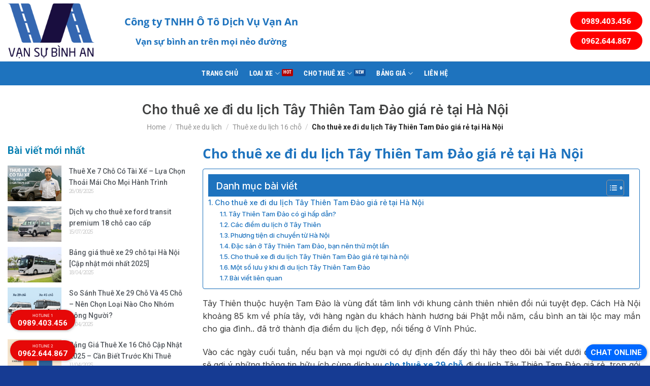

--- FILE ---
content_type: text/css
request_url: https://thuexevanan.com/wp-content/cache/flying-press/61a4dfc91b3b.post-16767.css
body_size: 1433
content:
.elementor-16767 .elementor-element.elementor-element-a4d35f7>.elementor-container{max-width:1440px}.elementor-16767 .elementor-element.elementor-element-6409cba .elementor-spacer-inner{height:5px}.elementor-16767 .elementor-element.elementor-element-d706b27{text-align:center}.elementor-16767 .elementor-element.elementor-element-d706b27 .elementor-heading-title{color:#414242;font-family:"Inter",Sans-serif;font-size:26px;font-weight:600}.elementor-16767 .elementor-element.elementor-element-f127b24 .woocommerce-breadcrumb{font-size:14px;text-align:center}.elementor-16767 .elementor-element.elementor-element-f127b24>.elementor-widget-container{margin:-10px 0 0 0}.elementor-16767 .elementor-element.elementor-element-cdcf118>.elementor-container{max-width:1440px}.elementor-16767 .elementor-element.elementor-element-68dd67a .elementor-heading-title{color:#057EB1}.elementor-16767 .elementor-element.elementor-element-f144412 .elementor-posts-container .elementor-post__thumbnail{padding-bottom:calc(0.66 * 100%)}.elementor-16767 .elementor-element.elementor-element-f144412:after{content:"0.66"}.elementor-16767 .elementor-element.elementor-element-f144412 .elementor-post__thumbnail__link{width:30%}.elementor-16767 .elementor-element.elementor-element-f144412 .elementor-post__meta-data span+span:before{content:"///"}.elementor-16767 .elementor-element.elementor-element-f144412{--grid-column-gap:30px;--grid-row-gap:10px}.elementor-16767 .elementor-element.elementor-element-f144412.elementor-posts--thumbnail-left .elementor-post__thumbnail__link{margin-right:15px}.elementor-16767 .elementor-element.elementor-element-f144412.elementor-posts--thumbnail-right .elementor-post__thumbnail__link{margin-left:15px}.elementor-16767 .elementor-element.elementor-element-f144412.elementor-posts--thumbnail-top .elementor-post__thumbnail__link{margin-bottom:15px}.elementor-16767 .elementor-element.elementor-element-f144412 .elementor-post__title,.elementor-16767 .elementor-element.elementor-element-f144412 .elementor-post__title a{color:#54595F;font-family:"Roboto",Sans-serif;font-size:14px;font-weight:500}.elementor-16767 .elementor-element.elementor-element-f144412 .elementor-post__meta-data{font-family:"Roboto Slab",Sans-serif;font-size:10px;font-weight:300}.elementor-16767 .elementor-element.elementor-element-d74948b{text-align:justify;color:#3C3C3C;font-family:"Inter",Sans-serif;font-weight:400}.elementor-16767 .elementor-element.elementor-element-c4ce130 .elementor-icon-list-item:not(:last-child):after{content:"";border-color:#ddd}.elementor-16767 .elementor-element.elementor-element-c4ce130 .elementor-icon-list-items:not(.elementor-inline-items) .elementor-icon-list-item:not(:last-child):after{border-top-style:solid;border-top-width:1px}.elementor-16767 .elementor-element.elementor-element-c4ce130 .elementor-icon-list-items.elementor-inline-items .elementor-icon-list-item:not(:last-child):after{border-left-style:solid}.elementor-16767 .elementor-element.elementor-element-c4ce130 .elementor-inline-items .elementor-icon-list-item:not(:last-child):after{border-left-width:1px}.elementor-16767 .elementor-element.elementor-element-c4ce130 .elementor-icon-list-icon i{color:#09648A;font-size:14px}.elementor-16767 .elementor-element.elementor-element-c4ce130 .elementor-icon-list-icon svg{fill:#09648A;width:14px}.elementor-16767 .elementor-element.elementor-element-c4ce130 .elementor-icon-list-icon{width:14px}body:not(.rtl) .elementor-16767 .elementor-element.elementor-element-c4ce130 .elementor-icon-list-text{padding-left:15px}body.rtl .elementor-16767 .elementor-element.elementor-element-c4ce130 .elementor-icon-list-text{padding-right:15px}.elementor-16767 .elementor-element.elementor-element-c4ce130 .elementor-icon-list-item{font-family:"Inter",Sans-serif;font-weight:400}.elementor-16767 .elementor-element.elementor-element-469d5d0>.elementor-container{max-width:500px}.elementor-16767 .elementor-element.elementor-element-43e698e:not(.elementor-motion-effects-element-type-background)>.elementor-widget-wrap,.elementor-16767 .elementor-element.elementor-element-43e698e>.elementor-widget-wrap>.elementor-motion-effects-container>.elementor-motion-effects-layer{background-color:#163B9330}.elementor-16767 .elementor-element.elementor-element-43e698e>.elementor-element-populated{transition:background 0.3s,border 0.3s,border-radius 0.3s,box-shadow 0.3s;padding:40px 40px 40px 40px}.elementor-16767 .elementor-element.elementor-element-43e698e>.elementor-element-populated>.elementor-background-overlay{transition:background 0.3s,border-radius 0.3s,opacity 0.3s}.elementor-16767 .elementor-element.elementor-element-948a018{text-align:center}.elementor-16767 .elementor-element.elementor-element-948a018 .elementor-heading-title{color:#163B93;font-family:"Roboto",Sans-serif;font-size:23px;font-weight:700;text-transform:uppercase}.elementor-16767 .elementor-element.elementor-element-5784bb0 .elementor-field-group{padding-right:calc(10px/2);padding-left:calc(10px/2);margin-bottom:10px}.elementor-16767 .elementor-element.elementor-element-5784bb0 .elementor-form-fields-wrapper{margin-left:calc(-10px/2);margin-right:calc(-10px/2);margin-bottom:-10px}.elementor-16767 .elementor-element.elementor-element-5784bb0 .elementor-field-group.recaptcha_v3-bottomleft,.elementor-16767 .elementor-element.elementor-element-5784bb0 .elementor-field-group.recaptcha_v3-bottomright{margin-bottom:0}body.rtl .elementor-16767 .elementor-element.elementor-element-5784bb0 .elementor-labels-inline .elementor-field-group>label{padding-left:0}body:not(.rtl) .elementor-16767 .elementor-element.elementor-element-5784bb0 .elementor-labels-inline .elementor-field-group>label{padding-right:0}body .elementor-16767 .elementor-element.elementor-element-5784bb0 .elementor-labels-above .elementor-field-group>label{padding-bottom:0}.elementor-16767 .elementor-element.elementor-element-5784bb0 .elementor-field-type-html{padding-bottom:0}.elementor-16767 .elementor-element.elementor-element-5784bb0 .elementor-field-group:not(.elementor-field-type-upload) .elementor-field:not(.elementor-select-wrapper){background-color:#fff;border-radius:3px 3px 3px 3px}.elementor-16767 .elementor-element.elementor-element-5784bb0 .elementor-field-group .elementor-select-wrapper select{background-color:#fff;border-radius:3px 3px 3px 3px}.elementor-16767 .elementor-element.elementor-element-5784bb0 .e-form__buttons__wrapper__button-next{background-color:#163B93;color:#fff}.elementor-16767 .elementor-element.elementor-element-5784bb0 .elementor-button[type="submit"]{background-color:#163B93;color:#fff}.elementor-16767 .elementor-element.elementor-element-5784bb0 .elementor-button[type="submit"] svg *{fill:#fff}.elementor-16767 .elementor-element.elementor-element-5784bb0 .e-form__buttons__wrapper__button-previous{color:#fff}.elementor-16767 .elementor-element.elementor-element-5784bb0 .e-form__buttons__wrapper__button-next:hover{background-color:#114FE4;color:#fff}.elementor-16767 .elementor-element.elementor-element-5784bb0 .elementor-button[type="submit"]:hover{background-color:#114FE4;color:#fff}.elementor-16767 .elementor-element.elementor-element-5784bb0 .elementor-button[type="submit"]:hover svg *{fill:#fff}.elementor-16767 .elementor-element.elementor-element-5784bb0 .e-form__buttons__wrapper__button-previous:hover{color:#fff}.elementor-16767 .elementor-element.elementor-element-5784bb0 .elementor-message{font-family:"Roboto",Sans-serif;font-weight:400}.elementor-16767 .elementor-element.elementor-element-5784bb0{--e-form-steps-indicators-spacing:20px;--e-form-steps-indicator-padding:30px;--e-form-steps-indicator-inactive-secondary-color:#ffffff;--e-form-steps-indicator-active-primary-color:#163B93;--e-form-steps-indicator-active-secondary-color:#ffffff;--e-form-steps-indicator-completed-primary-color:#163B93;--e-form-steps-indicator-completed-secondary-color:#ffffff;--e-form-steps-divider-width:1px;--e-form-steps-divider-gap:10px}@media(min-width:768px){.elementor-16767 .elementor-element.elementor-element-d978fda{width:30%}.elementor-16767 .elementor-element.elementor-element-220affa{width:69.666%}.elementor-16767 .elementor-element.elementor-element-43e698e{width:100%}}@media(max-width:767px){.elementor-16767 .elementor-element.elementor-element-6409cba .elementor-spacer-inner{height:0}.elementor-16767 .elementor-element.elementor-element-d706b27 .elementor-heading-title{font-size:17px;line-height:1.3em}.elementor-16767 .elementor-element.elementor-element-f127b24 .woocommerce-breadcrumb{font-size:10px}.elementor-16767 .elementor-element.elementor-element-f144412 .elementor-posts-container .elementor-post__thumbnail{padding-bottom:calc(0.5 * 100%)}.elementor-16767 .elementor-element.elementor-element-f144412:after{content:"0.5"}.elementor-16767 .elementor-element.elementor-element-f144412 .elementor-post__thumbnail__link{width:30%}.elementor-16767 .elementor-element.elementor-element-43e698e>.elementor-element-populated{padding:10px 10px 10px 10px}}